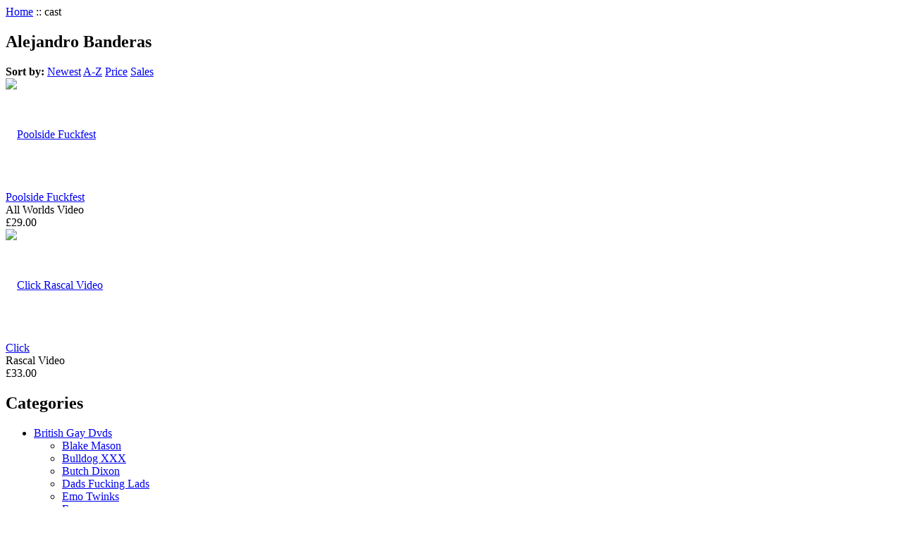

--- FILE ---
content_type: text/html; charset=UTF-8
request_url: https://www.simply-adult.com/cast-Alejandro-Banderas.html?partner=51
body_size: 9966
content:
<?xml version="1.0" encoding="UTF-8"?>
<!DOCTYPE html PUBLIC "-//W3C//DTD XHTML 1.0 Transitional//EN" "http://www.w3.org/TR/xhtml1/DTD/xhtml1-transitional.dtd">

<html xmlns="http://www.w3.org/1999/xhtml">
<head>
    <title>XXX DVD Cast - Alejandro Banderas - Page 1</title>

  <meta http-equiv="Content-Type" content="text/html; charset=UTF-8" />
  <meta http-equiv="X-UA-Compatible" content="IE=Edge" />
  <meta http-equiv="Content-Script-Type" content="text/javascript" />
  <meta http-equiv="Content-Style-Type" content="text/css" />
  <meta http-equiv="Content-Language" content="en" />
  <meta name="description" content="The Simply Adult dvd porno shop sells porn dvds, gay porn dvds, and sex toys. 40,000 adult dvds in stock! Best porno dvd source! Dvd porno from £5! Free XXX dvd offer!" />
  <meta name="keywords" content="Simply Adult store, xxx dvds, adult porn dvds, porn dvds, porn films, porn videos, porn movies, adult movies, gay sex dvds, gay porn dvds, xxx gay movies, sex toys, erotic toys, adult sex toys, erotic sex aids, sex toys for men, male sex toys, sexy gifts, sexy lingerie, discount condoms" />
  <meta name="viewport" content="width=device-width, initial-scale=1" />



  






  



  

                               









                       
             


      <!-- Google Analytics -->
<script type="text/javascript">
//<![CDATA[

(function(i,s,o,g,r,a,m){i['GoogleAnalyticsObject']=r;i[r]=i[r]||function(){
(i[r].q=i[r].q||[]).push(arguments)},i[r].l=1*new Date();a=s.createElement(o),
m=s.getElementsByTagName(o)[0];a.async=1;a.src=g;m.parentNode.insertBefore(a,m)
})(window,document,'script','//www.google-analytics.com/analytics.js','ga');

ga('create', 'UA-167444736-1', 'auto');
ga('send', 'pageview');


/*Send search phrase*/

//]]>
</script>
<!-- End Google Analytics -->
  
  







                        <style type="text/css"> <!--   --> </style>                                               <style type="text/css"> <!--   --> </style>         
<link rel="shortcut icon" type="image/png" href="https://www.simply-adult.com/favicon.ico" />

  <link rel="canonical" href="https://www.simply-adult.com/" />
  <base href="https://www.simply-adult.com/" />






  <script type="text/javascript" src='https://www.google.com/recaptcha/api.js'></script>
<script type="text/javascript">
//<![CDATA[
grc_public_key = '6Lf-D98iAAAAAJwYTnrHT9SBJst5-3_79B2tsYLn';
//]]>
</script>


<link rel="stylesheet" type="text/css" href="https://www.simply-adult.com/var/cache/css_dir/1.6660b61d5fe0c3376d9b42c9e41295a4_sync.css" />
<script type="text/javascript" src="https://www.simply-adult.com/var/cache/js_dir/1.284ee5e63679e55af207311ba48e30d4async.js" async="async" id="load-defer-code_js_async1"></script>
<script type="text/javascript" src="https://www.simply-adult.com/var/cache/js_dir/2.99edf0d1559c08037a6d61bb9c8267f2_sync.js" id="load-defer-code_js_sync2"></script>

<script type="text/javascript"> //<![CDATA[ 
var tlJsHost = ((window.location.protocol == "https:") ? "https://secure.comodo.com/" : "http://www.trustlogo.com/");
document.write(unescape("%3Cscript src='" + tlJsHost + "trustlogo/javascript/trustlogo.js' type='text/javascript'%3E%3C/script%3E"));
//]]>

/*
* Orlando Grimany
* Contact - orlando@grimanymarketing.com
* Reveals coupon code entry box on checkout page
*/
$(document).ready(function() {
   $('#show_coupon_code').trigger('click');
});

</script>
</head>
<body>
<div id="page-container">
  <div id="page-container2">
    <div id="content-container">
      <div id="content-container2" >

        
        <div id="center">
	
  <div id="center-main">

    <!-- central space -->

    
              <table width="100%" cellpadding="0" cellspacing="0">
<tr>
  <td valign="top" align="left">  <div id="location" >
                                                        <a href="home.php" class="bread-crumb">Home</a>
                          <span>::</span>
                                <span class="bread-crumb last-bread-crumb">cast</span>
                        </div>
  </td>
  <td class="printable-link-row">
    </td>
</tr>
</table>
      
                            
      
      
      
      
      
      <div class="dialog list-dialog">
      <div class="title">
      <h2>Alejandro Banderas</h2>
              <div class="sort-box">
                      
  
      
        
  <div class="search-sort-bar no-print">
  
    <strong class="search-sort-title">Sort by:</strong>

    


      <span class="search-sort-cell">
                              <a href="product_list.php?series=&amp;cast=Alejandro Banderas&amp;director=&amp;studio=&amp;sort=add_date&amp;sort_direction=0&amp;sort=add_date&amp;sort_direction=1" title="Sort by: Newest" class="search-sort-link up-direction">Newest</a>
                      </span>

    


      <span class="search-sort-cell">
                              <a href="product_list.php?series=&amp;cast=Alejandro Banderas&amp;director=&amp;studio=&amp;sort=add_date&amp;sort_direction=0&amp;sort=title&amp;sort_direction=0" title="Sort by: A-Z" class="search-sort-link">A-Z</a>
                      </span>

    


      <span class="search-sort-cell">
                              <a href="product_list.php?series=&amp;cast=Alejandro Banderas&amp;director=&amp;studio=&amp;sort=add_date&amp;sort_direction=0&amp;sort=price&amp;sort_direction=0" title="Sort by: Price" class="search-sort-link">Price</a>
                      </span>

    


      <span class="search-sort-cell">
                              <a href="product_list.php?series=&amp;cast=Alejandro Banderas&amp;director=&amp;studio=&amp;sort=add_date&amp;sort_direction=0&amp;sort=sales_stats&amp;sort_direction=1" title="Sort by: Sales" class="search-sort-link">Sales</a>
                      </span>

    
  
  </div>

                  </div>
      	  <div class="t-l"></div><div class="t-r"></div>
	  <div class="b-l"></div><div class="b-r"></div>
    </div>
    <div class="content">	
		


<div class="products products-list products-div l3">
    
    
                                                                            
    <div class="first last item l2-first l3-first l4-first">
      <div class="item-box">

<script type="text/javascript">
//<![CDATA[
products_data[49361] = {};
//]]>
</script>

                        
      <div class="image">
        <div class="image-wrapper" style="height: 160px;line-height: 160px;">
        			<a href="https://www.simply-adult.com/Gay-Porn-Dvd-Poolside-Fuckfest-All-Worlds-Video.html" style="height: 160px;"><img src="https://www.simply-adult.com/images/93258a.jpg" width="111" height="160" alt="Poolside Fuckfest" title="Poolside Fuckfest" />
</a>
        
        		</div>

        	      </div>
      <div class="details">

        <a href="https://www.simply-adult.com/Gay-Porn-Dvd-Poolside-Fuckfest-All-Worlds-Video.html" class="product-title">Poolside Fuckfest</a>
        
                                  <div class="manufacturer">All Worlds Video</div>
                        
        
        		<div class="price-cell">
          
            
              <div class="price-row">
                <span class="price-value"><span class="currency">&pound;29.00</span></span>
                <span class="market-price"></span>
                
                              </div>

              
              
              
            
            
          		  
		  </div>
		  <div class="buttons-cell">
          		  </div>
          <div class="clearing"></div>
		 
        
      </div>
      </div>

      <div class="clearing"></div>
	      </div>
    
    
    
                                  
    <div class="first last item">
      <div class="item-box">

<script type="text/javascript">
//<![CDATA[
products_data[27885] = {};
//]]>
</script>

                        
      <div class="image">
        <div class="image-wrapper" style="height: 160px;line-height: 160px;">
        			<a href="https://www.simply-adult.com/Gay-Dvd-Click-Rascal-Video.html" style="height: 160px;"><img src="https://www.simply-adult.com/images/T/t_27885.jpg" width="115" height="156" alt="Click Rascal Video" title="Click Rascal Video" />
</a>
        
        		</div>

        	      </div>
      <div class="details">

        <a href="https://www.simply-adult.com/Gay-Dvd-Click-Rascal-Video.html" class="product-title">Click</a>
        
                                  <div class="manufacturer">Rascal Video</div>
                        
        
        		<div class="price-cell">
          
            
              <div class="price-row">
                <span class="price-value"><span class="currency">&pound;33.00</span></span>
                <span class="market-price"></span>
                
                              </div>

              
              
              
            
            
          		  
		  </div>
		  <div class="buttons-cell">
          		  </div>
          <div class="clearing"></div>
		 
        
      </div>
      </div>

      <div class="clearing"></div>
	      </div>
    
  
</div>
<div class="clearing"></div>
	</div>
</div>


      
    
<!-- /central space -->

  </div><!-- /center -->
</div><!-- /center-main -->

<div id="left-bar">
  

          
<div class="menu-dialog">
  <div class="title-bar ">
    <h2>Categories</h2>  </div>
  <div class="content">
    
      <ul class="subcategories">
		                          <li class="first">
            <a href="https://www.simply-adult.com/British-Gay-Porn-Dvds.html">British Gay Dvds</a>
                        
                        <ul class="subsubcategories">
            	            	                                	               	               	                                	               	               	                	          <li>
            	<a href="https://www.simply-adult.com/Blake-Mason-British-Gay-Porn-Dvds.html">Blake Mason</a>
            	               </li>
               	               	                                	               	               	                	          <li>
            	<a href="https://www.simply-adult.com/Bulldog-XXX-British-Gay-Porn-Dvds.html">Bulldog XXX</a>
            	               </li>
               	               	                	          <li>
            	<a href="https://www.simply-adult.com/Butch-Dixon-British-Gay-Porn-Dvds.html">Butch Dixon</a>
            	               </li>
               	               	                                	               	               	                	          <li>
            	<a href="https://www.simply-adult.com/Dads-Fucking-Lads-British-Gay-Porn-Dvds.html">Dads Fucking Lads</a>
            	               </li>
               	               	                                	               	               	                	          <li>
            	<a href="https://www.simply-adult.com/Emo-Twinks-British-Gay-Porn-Dvds.html">Emo Twinks</a>
            	               </li>
               	               	                                	               	               	                	          <li>
            	<a href="https://www.simply-adult.com/Eurocreme-British-Gay-Porn-Dvds.html">Eurocreme</a>
            	               </li>
               	               	                                	               	               	                	          <li>
            	<a href="https://www.simply-adult.com/FreshSX-British-Gay-Porn-Dvds.html">FreshSX</a>
            	               </li>
               	               	                                	               	               	                                	               	               	                                	               	               	                                	               	               	                	          <li>
            	<a href="https://www.simply-adult.com/MenAtPlay-British-Gay-Porn-Dvds.html">MenAtPlay</a>
            	               </li>
               	               	                                	               	               	                                	               	               	                                	               	               	                                	               	               	                                	               	               	                                	               	               	                	          <li>
            	<a href="https://www.simply-adult.com/Triga-Films-British-Gay-Porn-Dvds.html">Triga Films</a>
            	               </li>
               	               	                	          <li>
            	<a href="https://www.simply-adult.com/Twisted-Media-British-Gay-Porn-Dvds.html">Twisted Media</a>
            	               </li>
               	               	                	          <li>
            	<a href="https://www.simply-adult.com/UK-Hot-Jocks-British-Gay-Porn-Dvds.html">UK Hot Jocks</a>
            	               </li>
               	               	                	          <li>
            	<a href="https://www.simply-adult.com/UKNakedMen-British-Gay-Porn-Dvds.html">UKNakedMen</a>
            	               </li>
               	               	                                	               	               	                                	               	               	                
                                                <li><a class="morelink" href="https://www.simply-adult.com/British-Gay-Porn-Dvds.html">More...</a></li>
                                
            </ul>
                      </li>
                                    <li class="highlight">
            <a href="https://www.simply-adult.com/European-Gay-Porn-Dvds.html">Euro Gay Dvds</a>
                        
                        <ul class="subsubcategories">
            	            	                                	               	               	                                	               	               	                                	               	               	                                	               	               	                	          <li>
            	<a href="https://www.simply-adult.com/AWT-Video-Gay-Porn-Dvds.html">AWT Video</a>
            	               </li>
               	               	                	          <li>
            	<a href="https://www.simply-adult.com/AYOR-Gay-Porn-Dvds.html">AYOR</a>
            	               </li>
               	               	                                	               	               	                                	               	               	                                	               	               	                                	               	               	                                	               	               	                                	               	               	                                	               	               	                                	               	               	                                	               	               	                                	               	               	                	          <li>
            	<a href="https://www.simply-adult.com/Berlin-Star-Gay-Porn-Dvds.html">Berlin Star</a>
            	               </li>
               	               	                                	               	               	                                	               	               	                                	               	               	                                	               	               	                                	               	               	                                	               	               	                                	               	               	                                	               	               	                                	               	               	                                	               	               	                                	               	               	                	          <li>
            	<a href="https://www.simply-adult.com/Cadinot-Gay-Porn-Dvds.html">Cadinot</a>
            	               </li>
               	               	                                	               	               	                	          <li>
            	<a href="https://www.simply-adult.com/Cazzo-Film-Gay-Porn-Dvds.html">Cazzo Film</a>
            	               </li>
               	               	                                	               	               	                	          <li>
            	<a href="https://www.simply-adult.com/Citebeur-Gay-Porn-Dvds.html">Citebeur</a>
            	               </li>
               	               	                	          <li>
            	<a href="https://www.simply-adult.com/Clair-Production.html">Clair Production</a>
            	               </li>
               	               	                                	               	               	                                	               	               	                                	               	               	                                	               	               	                                	               	               	                                	               	               	                	          <li>
            	<a href="https://www.simply-adult.com/Czech-Hunter-Amateur-Euro-Gay-Porn-Dvds.html">Czech Hunter</a>
            	               </li>
               	               	                                	               	               	                                	               	               	                                	               	               	                                	               	               	                                	               	               	                                	               	               	                                	               	               	                                	               	               	                                	               	               	                                	               	               	                                	               	               	                                	               	               	                                	               	               	                                	               	               	                                	               	               	                                	               	               	                                	               	               	                                	               	               	                                	               	               	                                	               	               	                                	               	               	                                	               	               	                                	               	               	                                	               	               	                                	               	               	                                	               	               	                                	               	               	                                	               	               	                                	               	               	                                	               	               	                                	               	               	                                	               	               	                                	               	               	                                	               	               	                                	               	               	                                	               	               	                                	               	               	                                	               	               	                                	               	               	                                	               	               	                	          <li>
            	<a href="https://www.simply-adult.com/Lucky-Youngsters-Gay-Porn-Dvds.html">Lucky Youngsters</a>
            	               </li>
               	               	                                	               	               	                                	               	               	                                	               	               	                                	               	               	                                	               	               	                                	               	               	                                	               	               	                                	               	               	                                	               	               	                                	               	               	                                	               	               	                                	               	               	                                	               	               	                                	               	               	                	          <li>
            	<a href="https://www.simply-adult.com/Naked-Beauty-Euro-Gay-Porn-Dvds.html">Naked Beauty</a>
            	               </li>
               	               	                                	               	               	                                	               	               	                                	               	               	                                	               	               	                                	               	               	                                	               	               	                                	               	               	                                	               	               	                                	               	               	                	          <li>
            	<a href="https://www.simply-adult.com/Raw-Gay-Porn-Dvds.html">Raw</a>
            	               </li>
               	               	                                	               	               	                                	               	               	                                	               	               	                                	               	               	                                	               	               	                                	               	               	                	          <li>
            	<a href="https://www.simply-adult.com/SauVage-Gay-Porn-Dvds.html">SauVage</a>
            	               </li>
               	               	                                	               	               	                                	               	               	                                	               	               	                                	               	               	                                	               	               	                                	               	               	                                	               	               	                                	               	               	                                	               	               	                	          <li>
            	<a href="https://www.simply-adult.com/Staxus-Gay-Porn-Dvds.html">Staxus</a>
            	               </li>
               	               	                                	               	               	                                	               	               	                                	               	               	                                	               	               	                                	               	               	                                	               	               	                                	               	               	                                	               	               	                                	               	               	                                	               	               	                                	               	               	                                	               	               	                                	               	               	                                	               	               	                                	               	               	                                	               	               	                                	               	               	                                	               	               	                                	               	               	                                	               	               	                                	               	               	                                	               	               	                                	               	               	                                	               	               	                                	               	               	                                	               	               	                
                                                <li><a class="morelink" href="https://www.simply-adult.com/European-Gay-Porn-Dvds.html">More...</a></li>
                                
            </ul>
                      </li>
                                    <li>
            <a href="https://www.simply-adult.com/US-Gay-Porn-Dvds.html">US Gay Dvds</a>
                        
                        <ul class="subsubcategories">
            	            	                                	               	               	                                	               	               	                                	               	               	                                	               	               	                                	               	               	                                	               	               	                                	               	               	                	          <li>
            	<a href="https://www.simply-adult.com/All-Worlds-Video-Gay-Porn-Dvds.html">All Worlds Video</a>
            	               </li>
               	               	                                	               	               	                                	               	               	                                	               	               	                                	               	               	                                	               	               	                                	               	               	                                	               	               	                                	               	               	                	          <li>
            	<a href="https://www.simply-adult.com/Bareback-Network-Gay-Porn-Dvds.html">Bareback Network</a>
            	               </li>
               	               	                                	               	               	                                	               	               	                	          <li>
            	<a href="https://www.simply-adult.com/Bel-Ami-Gay-Porn-Dvds.html">Bel Ami</a>
            	               </li>
               	               	                                	               	               	                                	               	               	                                	               	               	                	          <li>
            	<a href="https://www.simply-adult.com/Bijou-Video-Classic-Gay-Porn-Dvds.html">Bijou Classics</a>
            	               </li>
               	               	                                	               	               	                                	               	               	                                	               	               	                                	               	               	                	          <li>
            	<a href="https://www.simply-adult.com/Boy-Crush-Gay-Porn-Dvds.html">Boy Crush</a>
            	               </li>
               	               	                	          <li>
            	<a href="https://www.simply-adult.com/Boy-For-Sale-Porn-Dvds.html">Boy For Sale</a>
            	               </li>
               	               	                                	               	               	                	          <li>
            	<a href="https://www.simply-adult.com/Boys-Halfway-House-Gay-Porn-Dvds.html">Boys Halfway House</a>
            	               </li>
               	               	                                	               	               	                	          <li>
            	<a href="https://www.simply-adult.com/Bring-Me-A-Boy-Gay-Porn-Dvds.html">Bring Me A Boy</a>
            	               </li>
               	               	                	          <li>
            	<a href="https://www.simply-adult.com/Bromo-Gay-Porn-Dvds.html">Bromo</a>
            	               </li>
               	               	                                	               	               	                	          <li>
            	<a href="https://www.simply-adult.com/Carnal-Network-Gay-Porn-Dvds.html">Carnal Network</a>
            	               </li>
               	               	                                	               	               	                                	               	               	                                	               	               	                	          <li>
            	<a href="https://www.simply-adult.com/ChaosMen-Gay-Porn-Dvds.html">ChaosMen</a>
            	               </li>
               	               	                                	               	               	                                	               	               	                                	               	               	                                	               	               	                                	               	               	                                	               	               	                	          <li>
            	<a href="https://www.simply-adult.com/Cocky-Boys-Gay-Porn-Dvds.html">Cocky Boys</a>
            	               </li>
               	               	                	          <li>
            	<a href="https://www.simply-adult.com/Colt-Studio-Gay-Porn-Dvds.html">Colt Studio</a>
            	               </li>
               	               	                                	               	               	                                	               	               	                                	               	               	                	          <li>
            	<a href="https://www.simply-adult.com/Dark-Alley-Gay-Porn-Dvds.html">Dark Alley</a>
            	               </li>
               	               	                	          <li>
            	<a href="https://www.simply-adult.com/Dick-Wadd-Media-Gay-Porn-Dvds.html">Dick Wadd Media</a>
            	               </li>
               	               	                                	               	               	                                	               	               	                                	               	               	                                	               	               	                	          <li>
            	<a href="https://www.simply-adult.com/Dog-Fart-Gay-Porn-Dvds.html">Dog Fart</a>
            	               </li>
               	               	                                	               	               	                	          <li>
            	<a href="https://www.simply-adult.com/Dragon-Films-Gay-Porn-Dvds.html">Dragon Media</a>
            	               </li>
               	               	                                	               	               	                                	               	               	                                	               	               	                                	               	               	                                	               	               	                                	               	               	                                	               	               	                                	               	               	                                	               	               	                                	               	               	                                	               	               	                                	               	               	                                	               	               	                                	               	               	                	          <li>
            	<a href="https://www.simply-adult.com/Falcon-Studio-Gay-Porn-Dvds.html">Falcon Studio</a>
            	               </li>
               	               	                	          <li>
            	<a href="https://www.simply-adult.com/Femboyish-Gay-Porn-Dvds.html">Femboyish</a>
            	               </li>
               	               	                                	               	               	                                	               	               	                                	               	               	                                	               	               	                                	               	               	                                	               	               	                                	               	               	                                	               	               	                                	               	               	                	          <li>
            	<a href="https://www.simply-adult.com/Gaycest-Gay-Porn-Dvds.html">Gaycest</a>
            	               </li>
               	               	                	          <li>
            	<a href="https://www.simply-adult.com/Helix-Studios-Gay-Porn-Dvds.html">Helix Studios</a>
            	               </li>
               	               	                                	               	               	                                	               	               	                                	               	               	                                	               	               	                                	               	               	                	          <li>
            	<a href="https://www.simply-adult.com/Hot-House-Video-Gay-Porn-Dvds.html">Hot House Video</a>
            	               </li>
               	               	                                	               	               	                                	               	               	                                	               	               	                                	               	               	                                	               	               	                	          <li>
            	<a href="https://www.simply-adult.com/Joe-Gage-Films-Gay-Porn-Dvds.html">Joe Gage Films</a>
            	               </li>
               	               	                                	               	               	                	          <li>
            	<a href="https://www.simply-adult.com/Johnny-Rapid-Gay-Porn-Dvds.html">Johnny Rapid</a>
            	               </li>
               	               	                	          <li>
            	<a href="https://www.simply-adult.com/Kinky-Angels-Bel-Ami-Gay-Porn-Dvds.html">Kinky Angels</a>
            	               </li>
               	               	                                	               	               	                	          <li>
            	<a href="https://www.simply-adult.com/Kristen-Bjorn-Sarava-Productions-Gay-Porn-Dvds.html">Kristen Bjorn</a>
            	               </li>
               	               	                                	               	               	                	          <li>
            	<a href="https://www.simply-adult.com/Lucas-Entertainment-Gay-Porn-Dvds.html">Lucas Entertainment</a>
            	               </li>
               	               	                	          <li>
            	<a href="https://www.simply-adult.com/Lukas-Ridgeston-Gay-Porn-Dvds.html">Lukas Ridgeston</a>
            	               </li>
               	               	                                	               	               	                                	               	               	                                	               	               	                                	               	               	                                	               	               	                                	               	               	                                	               	               	                                	               	               	                                	               	               	                	          <li>
            	<a href="https://www.simply-adult.com/Men-Com-Gay-Porn-Dvds.html">Men.Com</a>
            	               </li>
               	               	                                	               	               	                                	               	               	                                	               	               	                                	               	               	                	          <li>
            	<a href="https://www.simply-adult.com/Next-Door-Studios-Gay-Porn-Dvds.html">Next Door Studios</a>
            	               </li>
               	               	                                	               	               	                                	               	               	                                	               	               	                                	               	               	                                	               	               	                                	               	               	                                	               	               	                                	               	               	                                	               	               	                	          <li>
            	<a href="https://www.simply-adult.com/Raging-Stallion-Gay-Porn-Dvds.html">Raging Stallion</a>
            	               </li>
               	               	                                	               	               	                                	               	               	                                	               	               	                                	               	               	                                	               	               	                                	               	               	                                	               	               	                                	               	               	                                	               	               	                                	               	               	                                	               	               	                                	               	               	                	          <li>
            	<a href="https://www.simply-adult.com/Rods-Room-Gay-Porn-Dvds.html">Rod&#039;s Room</a>
            	               </li>
               	               	                                	               	               	                                	               	               	                                	               	               	                                	               	               	                                	               	               	                                	               	               	                                	               	               	                                	               	               	                                	               	               	                                	               	               	                                	               	               	                                	               	               	                	          <li>
            	<a href="https://www.simply-adult.com/Titan-Media-Gay-Porn-Dvds.html">Titan Media</a>
            	               </li>
               	               	                                	               	               	                	          <li>
            	<a href="https://www.simply-adult.com/Treasure-Island-Media-Gay-Porn-Dvds.html">Treasure Island</a>
            	               </li>
               	               	                                	               	               	                                	               	               	                                	               	               	                                	               	               	                                	               	               	                                	               	               	                                	               	               	                                	               	               	                                	               	               	                                	               	               	                                	               	               	                                	               	               	                                	               	               	                                	               	               	                
                                                <li><a class="morelink" href="https://www.simply-adult.com/US-Gay-Porn-Dvds.html">More...</a></li>
                                
            </ul>
                      </li>
                                    <li class="highlight">
            <a href="https://www.simply-adult.com/Asian-Latin-Japanese-Gay-Porn-Dvds.html">Asian &amp; Latin Dvds</a>
                        
                        <ul class="subsubcategories">
            	            	                	          <li>
            	<a href="https://www.simply-adult.com/Asian-Twink-Network-Gay-Porn-Dvds.html">Asian Twink Network</a>
            	               </li>
               	               	                	          <li>
            	<a href="https://www.simply-adult.com/Bareback-Latinoz-Gay-Porn-Dvds.html">Bareback Latinoz</a>
            	               </li>
               	               	                	          <li>
            	<a href="https://www.simply-adult.com/Bareback-Me-Daddy-Gay-Porn-Dvds.html">Bareback Me Daddy</a>
            	               </li>
               	               	                                	               	               	                	          <li>
            	<a href="https://www.simply-adult.com/Daddys-Asians-Gay-Porn-Dvds.html">Daddy&#039;s Asians</a>
            	               </li>
               	               	                                	               	               	                                	               	               	                	          <li>
            	<a href="https://www.simply-adult.com/Gay-Asian-Twinkz-Porn-Dvds.html">Gay Asian Twinkz</a>
            	               </li>
               	               	                                	               	               	                                	               	               	                                	               	               	                                	               	               	                	          <li>
            	<a href="https://www.simply-adult.com/Nawty-Batty-Boys-Latin-Gay-Porn-Dvds.html">Nawty Batty Boys</a>
            	               </li>
               	               	                	          <li>
            	<a href="https://www.simply-adult.com/Original-Teen-Boys-Gay-Porn-Dvds.html">Original Teen Boys</a>
            	               </li>
               	               	                                	               	               	                	          <li>
            	<a href="https://www.simply-adult.com/Rentboy-Lateeno-Gay-Porn-Dvds.html">Rentboy Lateeno</a>
            	               </li>
               	               	                                	               	               	                                	               	               	                
                                                <li><a class="morelink" href="https://www.simply-adult.com/Asian-Latin-Japanese-Gay-Porn-Dvds.html">More...</a></li>
                                
            </ul>
                      </li>
                                    <li>
            <a href="https://www.simply-adult.com/Fetish-Gay-Porn-Dvds.html">Fetish Gay Dvds</a>
                        
                        <ul class="subsubcategories">
            	            	                                	               	               	                	          <li>
            	<a href="https://www.simply-adult.com/Boynapped-Gay-Fetish-Porn-Dvds.html">Boynapped</a>
            	               </li>
               	               	                                	               	               	                	          <li>
            	<a href="https://www.simply-adult.com/Domi-Addict-Gay-Fetish-Porn-Dvds.html">Domi Addict</a>
            	               </li>
               	               	                                	               	               	                                	               	               	                                	               	               	                	          <li>
            	<a href="https://www.simply-adult.com/Gentlemens-Closet-Fetish-Gay-Porn-Dvds.html">Gentlemen&#039;s Closet</a>
            	               </li>
               	               	                                	               	               	                                	               	               	                                	               	               	                                	               	               	                	          <li>
            	<a href="https://www.simply-adult.com/KinkMen-Gay-Fetish-Porn-Dvds.html">Kink.Com - KinkMen</a>
            	               </li>
               	               	                                	               	               	                                	               	               	                                	               	               	                                	               	               	                                	               	               	                                	               	               	                	          <li>
            	<a href="https://www.simply-adult.com/My-Dirtiest-Fantasy-Fetish-Gay-Porn-Dvds.html">My Dirtiest Fantasy</a>
            	               </li>
               	               	                                	               	               	                                	               	               	                                	               	               	                                	               	               	                                	               	               	                                	               	               	                                	               	               	                                	               	               	                                	               	               	                                	               	               	                                	               	               	                                	               	               	                                	               	               	                
                                                <li><a class="morelink" href="https://www.simply-adult.com/Fetish-Gay-Porn-Dvds.html">More...</a></li>
                                
            </ul>
                      </li>
                                    <li class="highlight">
            <a href="https://www.simply-adult.com/Gay-Porn-Dvd-Themes.html">Gay Themes</a>
                        
                        <ul class="subsubcategories">
            	            	                                	               	               	                                	               	               	                	          <li>
            	<a href="https://www.simply-adult.com/Adult-Bareback-Gay-Porn-Dvds.html">Bareback - Adult</a>
            	               </li>
               	               	                                	               	               	                                	               	               	                                	               	               	                                	               	               	                                	               	               	                                	               	               	                                	               	               	                                	               	               	                                	               	               	                                	               	               	                                	               	               	                                	               	               	                                	               	               	                	          <li>
            	<a href="https://www.simply-adult.com/Classic-Gay-Porn-Dvds.html">Classic Gay Porn</a>
            	               </li>
               	               	                                	               	               	                                	               	               	                                	               	               	                                	               	               	                                	               	               	                                	               	               	                	          <li>
            	<a href="https://www.simply-adult.com/BDSM-Gay-Fetish-Porn-Dvds.html">Fetish - BDSM</a>
            	               </li>
               	               	                                	               	               	                                	               	               	                                	               	               	                                	               	               	                                	               	               	                                	               	               	                                	               	               	                                	               	               	                                	               	               	                                	               	               	                                	               	               	                                	               	               	                	          <li>
            	<a href="https://www.simply-adult.com/Gay-Parody-Porn-Dvds.html">Gay Parodies</a>
            	               </li>
               	               	                                	               	               	                                	               	               	                                	               	               	                                	               	               	                                	               	               	                                	               	               	                                	               	               	                                	               	               	                                	               	               	                                	               	               	                                	               	               	                                	               	               	                                	               	               	                                	               	               	                                	               	               	                                	               	               	                                	               	               	                                	               	               	                                	               	               	                                	               	               	                                	               	               	                                	               	               	                                	               	               	                                	               	               	                                	               	               	                                	               	               	                                	               	               	                                	               	               	                                	               	               	                                	               	               	                                	               	               	                                	               	               	                                	               	               	                                	               	               	                                	               	               	                                	               	               	                                	               	               	                                	               	               	                                	               	               	                                	               	               	                                	               	               	                                	               	               	                	          <li>
            	<a href="https://www.simply-adult.com/Straight-Guys-Gay-Porn-Dvds.html">Straight Guys</a>
            	               </li>
               	               	                                	               	               	                                	               	               	                                	               	               	                                	               	               	                                	               	               	                                	               	               	                                	               	               	                                	               	               	                                	               	               	                                	               	               	                                	               	               	                                	               	               	                                	               	               	                                	               	               	                                	               	               	                                	               	               	                                	               	               	                                	               	               	                                	               	               	                                	               	               	                
                                                <li><a class="morelink" href="https://www.simply-adult.com/Gay-Porn-Dvd-Themes.html">More...</a></li>
                                
            </ul>
                      </li>
                                    <li>
            <a href="https://www.simply-adult.com/Gay-Porn-Magazines.html">Gay Magazines</a>
                        
                      </li>
                                    <li class="highlight last">
            <a href="https://www.simply-adult.com/Gay-Dvd-Brochures.html">Gay Brochures</a>
                        
                        <ul class="subsubcategories">
            	            	                                	               	               	                                	               	               	                                	               	               	                                	               	               	                                	               	               	                                	               	               	                                	               	               	                                	               	               	                                	               	               	                                	               	               	                                	               	               	                
                                                <li><a class="morelink" href="https://www.simply-adult.com/Gay-Dvd-Brochures.html">More...</a></li>
                                
            </ul>
                      </li>
                  		      </ul>
      

  </div>
  </div>




    



  
	<div class="menu-dialog">
  <div class="title-bar ">
    <h2>Gay Sale Dvds</h2>  </div>
  <div class="content">
    <ul class="subcategories">
	<li><a href="sales-Gay-Dvd-price-5.html">&pound;5 Dvds</a></li>
    <li><a href="sales-Gay-Dvd-price-10.html">&pound;10 Dvds</a></li>
    <li><a href="sales-Gay-Dvd-price-15.html">&pound;15 Dvds</a></li>
    <li><a href="sales-Gay-Dvd-price-20.html">&pound;20 Dvds</a></li>
    <li><a href="sales-Gay-Dvd-price-999.html">Other Sale Dvds</a></li>
</ul>

      

  </div>
  </div>

  
  <div class="menu-dialog menu-special">
  <div class="title-bar ">
    <h2>Browse By</h2>  </div>
  <div class="content">
    <ul>
<li><a href="viewstudios.php?cat=2">Studios</a></li>
<li><a href="viewdirectors.php?cat=2">Directors</a></li>
<li><a href="viewperformers.php?cat=2">Performers</a></li>

</ul>

  </div>
  </div>


    

  






   

<div id="banner-system-L">

  
    
      <div class="banner-wrapper">

                
          
  
                
        <div id="slideshow23" class="banner-system cycle-slideshow"   data-cycle-timeout="4000"
  data-cycle-slides="> div"
  data-cycle-fx="none"
  data-cycle-center-horz="true"
  data-cycle-center-vert="true"
  data-cycle-auto-height="125:180"
>
                      <div class="slideshow_content_I_25">
                              <a href="https://www.simply-adult.com/Shipping-Delivery-Information.html"><img src="https://www.simply-adult.com/images/A/Discreet%20Shipping.jpg" alt="Discreet Shipping Of All XXX Dvds &amp; Sex Toys" /></a>                            </div>
                  </div>

              </div>

    
  
    
  
</div>

</div>

  
<script language="javascript">

function expand_manuf(mid) {
	var div_more = "manuf"+mid+"more";
	var div_expand = "manuf"+mid;
	
	document.getElementById(div_more).style.display="none";
	document.getElementById(div_expand).style.display="block";
}

</script>

<div class="rightbar">
  
  	<div class="menu-dialog">

				
		<div class="title-bar">            
			<h2>Studios</h2><br />
		</div>

		<div class="content">
			<ul>
		
																																	<li><a href="https://www.simply-adult.com/80Gays-Gay-Porn-Dvd-Studio.html?cat=2">80Gays</a></li>
																																								<li><a href="https://www.simply-adult.com/8Teenboy-Gay-Porn-Dvd-Studio.html?cat=2">8Teenboy</a></li>
																																																													<li><a href="https://www.simply-adult.com/Active-Duty-Gay-Porn-Dvd-Studio.html?cat=2">Active Duty</a></li>
																																																																																																																												<li><a href="https://www.simply-adult.com/All-Worlds-Video-Gay-Porn-Dvd-Studio.html?cat=2">All Worlds Video</a></li>
																																																																																																																																																																																																																<li><a href="https://www.simply-adult.com/ASG-Max-Gay-Porn-Dvd-Studio.html?cat=2">ASG Max</a></li>
																																																													<li><a href="https://www.simply-adult.com/Asian-Twink-Network-Gay-Porn-Dvd-Studio.html?cat=2">Asian Twink Network</a></li>
																																																																																																																																																																																																																																																																																																																																																																																																																																		<li><a href="https://www.simply-adult.com/Bareback-EU-Gay-Porn-Dvd-Studio.html?cat=2">Bareback EU</a></li>
																																								<li><a href="https://www.simply-adult.com/Bareback-Me-Daddy-Gay-Porn-Dvd-Studio.html?cat=2">Bareback Me Daddy</a></li>
																																								<li><a href="https://www.simply-adult.com/Bareback-Network-Gay-Porn-Dvd-Studio.html?cat=2">Bareback Network</a></li>
																																																																																																																																																	<li><a href="https://www.simply-adult.com/BelAmi-Gay-Porn-Dvd-Studio.html?cat=2">Bel Ami</a></li>
																																								<li><a href="https://www.simply-adult.com/Berlin-Star-Film-Gay-Porn-Dvd-Studio.html?cat=2">Berlin Star</a></li>
																																																																																																																																																																																																																<li><a href="https://www.simply-adult.com/Bijou-Video-Gay-Porn-Dvd-Studio.html?cat=2">Bijou Classics</a></li>
																																								<li><a href="https://www.simply-adult.com/Black-Breeders-Gay-Porn-Dvd-Studio.html?cat=2">Black Breeders</a></li>
																																								<li><a href="https://www.simply-adult.com/Blake-Mason-Gay-Porn-Dvd-Studio.html?cat=2">Blake Mason</a></li>
																																																																																																																																																																																																																																																																																																																																																																																																																																																							<li><a href="https://www.simply-adult.com/Boy-Crush-Gay-Porn-Dvd-Studio.html?cat=2">Boy Crush</a></li>
																																								<li><a href="https://www.simply-adult.com/Boy-Fun-Gay-Porn-Dvd-Studio.html?cat=2">Boy Fun</a></li>
																																																																																																																												<li><a href="https://www.simply-adult.com/Boynapped-Gay-Fetish-Porn-Dvd-Studio.html?cat=2">Boynapped</a></li>
																																								<li><a href="https://www.simply-adult.com/Boys-Halfway-House-Gay-Porn-Dvd-Studio.html?cat=2">Boys Halfway House</a></li>
																																																																																																																																																																						<li><a href="https://www.simply-adult.com/Bring-Me-A-Boy-Gay-Porn-Dvd-Studio.html?cat=2">Bring Me A Boy</a></li>
																			<li><a href="https://www.simply-adult.com/Brit-Ladz-Gay-Porn-Dvd-Studio.html?cat=2">Brit Ladz</a></li>
																			<li><a href="https://www.simply-adult.com/Bromo-Gay-Porn-Dvd-Studio.html?cat=2">Bromo</a></li>
																																																													<li><a href="https://www.simply-adult.com/Bulldog-XXX-Gay-Porn-Dvd-Studio.html?cat=2">Bulldog XXX</a></li>
																																																													<li><a href="https://www.simply-adult.com/Butch-Dixon-Gay-Porn-Dvd-Studio.html?cat=2">Butch Dixon</a></li>
																			<li><a href="https://www.simply-adult.com/Cadinot-Gay-Porn-Dvd-Studio.html?cat=2">Cadinot</a></li>
																																																																																		<li><a href="https://www.simply-adult.com/Carnal-Network-Gay-Porn-Dvd-Studio.html?cat=2">Carnal Network</a></li>
																																								<li><a href="https://www.simply-adult.com/Catalina-Video-Gay-Porn-Dvd-Studio.html?cat=2">Catalina Video</a></li>
																			<li><a href="https://www.simply-adult.com/Cazzo-Film-Gay-Porn-Dvd-Studio.html?cat=2">Cazzo Film</a></li>
																			<li><a href="https://www.simply-adult.com/Centaur-Films-Gay-Porn-Dvd-Studio.html?cat=2">Centaur Films</a></li>
																																								<li><a href="https://www.simply-adult.com/ChaosMen-Gay-Porn-Dvd-Studio.html?cat=2">ChaosMen</a></li>
																																																																																																																																																																																																																<li><a href="https://www.simply-adult.com/Club-Inferno-Gay-Porn-Dvd-Studio.html?cat=2">Club Inferno</a></li>
																			<li><a href="https://www.simply-adult.com/Cobra-Video-Gay-Porn-Dvd-Studio.html?cat=2">Cobra Video</a></li>
																																								<li><a href="https://www.simply-adult.com/CockyBoys-Gay-Porn-Dvd-Studio.html?cat=2">CockyBoys</a></li>
																			<li><a href="https://www.simply-adult.com/Colt-Studio-Gay-Porn-Dvd-Studio.html?cat=2">Colt Studio</a></li>
																																								<li><a href="https://www.simply-adult.com/Corbin-Fisher-Gay-Porn-Dvd-Studio.html?cat=2">Corbin Fisher</a></li>
																																																																																																																																																																																																																																					<li><a href="https://www.simply-adult.com/Czech-Hunter-Amateur-Gay-Porn-Dvd-Studio.html?cat=2">Czech Hunter</a></li>
																																																																																		<li><a href="https://www.simply-adult.com/Daddy-s-Asians-Gay-Porn-Dvd-Studio.html?cat=2">Daddy's Asians</a></li>
																																								<li><a href="https://www.simply-adult.com/Dads-Fucking-Lads-Gay-Porn-Dvd-Studio.html?cat=2">Dads Fucking Lads</a></li>
																																																													<li><a href="https://www.simply-adult.com/Dark-Alley-Gay-Porn-Dvd-Studio.html?cat=2">Dark Alley</a></li>
																																																																																																																																																	<li><a href="https://www.simply-adult.com/Dick-Wadd-Media-Gay-Porn-Dvd-Studio.html?cat=2">Dick Wadd Media</a></li>
																			<li><a href="https://www.simply-adult.com/Dirty-Bird-Pictures-Gay-Porn-Dvd-Studio.html?cat=2">Dirty Bird Pictures</a></li>
																																																																																		<li><a href="https://www.simply-adult.com/Dirty-Fuckers-Gay-Porn-Dvd-Studio.html?cat=2">Dirty Fuckers</a></li>
																			<li><a href="https://www.simply-adult.com/Disruptive-Films-Gay-Porn-Dvd-Studio.html?cat=2">Disruptive Films</a></li>
																																								<li><a href="https://www.simply-adult.com/Dog-Fart-Gay-Porn-Dvd-Studio.html?cat=2">Dog Fart Gay</a></li>
																																																																																																																																																																						<li><a href="https://www.simply-adult.com/Dragon-Films-Gay-Porn-Dvd-Studio.html?cat=2">Dragon Media</a></li>
																																								<li><a href="https://www.simply-adult.com/DreamBoy-Gay-Porn-Dvd-Studio.html?cat=2">DreamBoy</a></li>
																																																																																																																																																																						<li><a href="https://www.simply-adult.com/Eboys-Studio-Gay-Porn-Dvd-Studio.html?cat=2">Eboys Studio</a></li>
																																																													<li><a href="https://www.simply-adult.com/Emo-Twinks-Gay-Porn-Dvd-Studio.html?cat=2">Emo Twinks</a></li>
																																																																																																																																																																																																																<li><a href="https://www.simply-adult.com/Eurocreme-Gay-Porn-Dvd-Studio.html?cat=2">Eurocreme</a></li>
																																																																																																																																																																						<li><a href="https://www.simply-adult.com/Falcon-Anthology-Gay-Porn-Dvd-Studio.html?cat=2">Falcon Anthology</a></li>
																																																																																		<li><a href="https://www.simply-adult.com/Falcon-Jocks-Gay-Porn-Dvd-Studio.html?cat=2">Falcon Jocks</a></li>
																			<li><a href="https://www.simply-adult.com/Falcon-Mustang-Gay-Porn-Dvd-Studio.html?cat=2">Falcon Mustang</a></li>
																																								<li><a href="https://www.simply-adult.com/Falcon-Studio-Gay-Porn-Dvd-Studio.html?cat=2">Falcon Studio</a></li>
																																																													<li><a href="https://www.simply-adult.com/Femboyish-Gay-Porn-Dvd-Studio.html?cat=2">Femboyish</a></li>
																																																																																																							<li><a href="https://www.simply-adult.com/Forbidden-Funk-Gay-Porn-Dvd-Studio.html?cat=2">Forbidden Funk</a></li>
																																																																																																																																																	<li><a href="https://www.simply-adult.com/French-Twinks-Gay-Porn-Dvd-Studio.html?cat=2">French Twinks</a></li>
																																																																																																							<li><a href="https://www.simply-adult.com/Fucker-Mate-Gay-Porn-Dvd-Studio.html?cat=2">Fucker Mate</a></li>
																																																																																																																												<li><a href="https://www.simply-adult.com/Gay-Asian-Twinkz-Dvd-Studio.html?cat=2">Gay Asian Twinkz</a></li>
																																																																																																																												<li><a href="https://www.simply-adult.com/Gentlemens-Closet-Fetish-Gay-Porn-Dvd-Studio.html?cat=2">Gentlemen's Closet</a></li>
																																																																																																																																																																																																																																					<li><a href="https://www.simply-adult.com/Helix-Studios-Gay-Porn-Dvd-Studio.html?cat=2">Helix Studios</a></li>
																																																																																																																																																																																																																																					<li><a href="https://www.simply-adult.com/Hot-Desert-Knights-Gay-Porn-Dvd-Studio.html?cat=2">Hot Desert Knights</a></li>
																			<li><a href="https://www.simply-adult.com/Hot-House-Video-Gay-Porn-Dvd-Studio.html?cat=2">Hot House Video</a></li>
																																																																																		<li><a href="https://www.simply-adult.com/Hung-Ladz-Gay-Porn-Dvd-Studio.html?cat=2">Hung Ladz</a></li>
																																																													<li><a href="https://www.simply-adult.com/Icon-Male-Gay-Porn-Dvd-Studio.html?cat=2">Icon Male</a></li>
																																																																																																																																																	<li><a href="https://www.simply-adult.com/Jake-Jaxson-Gay-Porn-Dvd-Studio.html?cat=2">Jake Jaxson</a></li>
																																																																																																																												<li><a href="https://www.simply-adult.com/Joe-Gage-Films-Gay-Porn-Dvd-Studio.html?cat=2">Joe Gage Films</a></li>
																																																																																																																												<li><a href="https://www.simply-adult.com/Kink-Com-Gay-Fetish-Porn-Dvd-Studio.html?cat=2">Kink.Com Gay</a></li>
																			<li><a href="https://www.simply-adult.com/Kinky-Angels-Bel-Ami-Gay-Porn-Dvd-Studio.html?cat=2">Kinky Angels</a></li>
																																																																																																							<li><a href="https://www.simply-adult.com/Kristen-Bjorn-Sarava-Productions-Gay-Porn-Dvd-Studio.html?cat=2">Kristen Bjorn</a></li>
																																																																																																																												<li><a href="https://www.simply-adult.com/Lucas-Entertainment-Gay-Porn-Dvd-Studio.html?cat=2">Lucas Entertainment</a></li>
																																								<li><a href="https://www.simply-adult.com/Lucky-Youngsters-Gay-Porn-Dvd-Studio.html?cat=2">Lucky Youngsters</a></li>
																																								<li><a href="https://www.simply-adult.com/Lukas-Ridgeston-Gay-Porn-Dvd-Studio.html?cat=2">Lukas Ridgeston</a></li>
																																																																																																																																																																																																																																																																																																																																														<li><a href="https://www.simply-adult.com/Maskurbate-Fetish-Gay-Porn-Dvd-Studio.html?cat=2">Maskurbate</a></li>
																			<li><a href="https://www.simply-adult.com/Masqulin-Gay-Porn-Dvd-Studio.html?cat=2">Masqulin</a></li>
																																																																																																																																																																						<li><a href="https://www.simply-adult.com/Men-Com-Gay-Porn-Dvd-Studio.html?cat=2">Men.Com</a></li>
																			<li><a href="https://www.simply-adult.com/MenAtPlay-Gay-Porn-Dvd-Studio.html?cat=2">MenAtPlay</a></li>
																																																																																																																																																																						<li><a href="https://www.simply-adult.com/My-Dirtiest-Fantasy-Fetish-Gay-Porn-Dvd-Studio.html?cat=2">My Dirtiest Fantasy</a></li>
																																								<li><a href="https://www.simply-adult.com/Naked-Beauty-Gay-Porn-Dvd-Studio.html?cat=2">Naked Beauty</a></li>
																																								<li><a href="https://www.simply-adult.com/Naked-Sword-Gay-Porn-Dvd-Studio.html?cat=2">Naked Sword</a></li>
																			<li><a href="https://www.simply-adult.com/Nasty-Daddies-Gay-Porn-Dvd-Studio.html?cat=2">Nasty Daddies</a></li>
																																																																																																							<li><a href="https://www.simply-adult.com/Next-Door-Studios-Gay-Porn-Dvd-Studio.html?cat=2">Next Door Studios</a></li>
																			<li><a href="https://www.simply-adult.com/Noir-Male-Gay-Porn-Dvd-Studio.html?cat=2">Noir Male</a></li>
																																																																																																							<li><a href="https://www.simply-adult.com/Original-Teen-Boys-Gay-Porn-Dvd-Studio.html?cat=2">Original Teen Boys</a></li>
																																								<li><a href="https://www.simply-adult.com/Pantheon-Productions-Gay-Porn-Dvd-Studio.html?cat=2">Pantheon Productions</a></li>
																																																																																		<li><a href="https://www.simply-adult.com/Peter-Fever-Gay-Porn-Dvd-Studio.html?cat=2">Peter Fever</a></li>
																			<li><a href="https://www.simply-adult.com/Phoenixxx-Gay-Porn-Dvd-Studio.html?cat=2">Phoenixxx</a></li>
																																																																																		<li><a href="https://www.simply-adult.com/Plain-Wrapped-Gay-Porn-Dvd-Studio.html?cat=2">Plain Wrapped</a></li>
																																								<li><a href="https://www.simply-adult.com/Prague-Boyz-Gay-Porn-Dvd-Studio.html?cat=2">Prague Boyz</a></li>
																																																																																																																																																																																																																																																										<li><a href="https://www.simply-adult.com/Raging-Stallion-Gay-Porn-Dvd-Studio.html?cat=2">Raging Stallion</a></li>
																																																																																		<li><a href="https://www.simply-adult.com/Rascal-Video-Gay-Porn-Dvd-Studio.html?cat=2">Rascal Video</a></li>
																			<li><a href="https://www.simply-adult.com/Raunchy-Bastards-Gay-Porn-Dvd-Studio.html?cat=2">Raunchy Bastards</a></li>
																			<li><a href="https://www.simply-adult.com/Raw-Gay-Porn-Dvd-Studio.html?cat=2">Raw</a></li>
																																																																																		<li><a href="https://www.simply-adult.com/Raw-Fuck-Club-Gay-Porn-Dvd-Studio.html?cat=2">Raw Fuck Club</a></li>
																																																																																																																																																																																																																																																																																																																																																																																																													<li><a href="https://www.simply-adult.com/Rentboy-UK-Gay-Porn-Dvd-Studio.html?cat=2">Rentboy UK</a></li>
																																																																																																																																																																																																																																					<li><a href="https://www.simply-adult.com/Rudeboiz-Gay-Porn-Dvd-Studio.html?cat=2">Rudeboiz</a></li>
																			<li><a href="https://www.simply-adult.com/Saggerz-Skaterz-Gay-Porn-Dvd-Studio.html?cat=2">Saggerz Skaterz</a></li>
																																																													<li><a href="https://www.simply-adult.com/SauVage-Gay-Porn-Dvd-Studio.html?cat=2">SauVage</a></li>
																																																																																																																																																																																																																																																										<li><a href="https://www.simply-adult.com/Sk8erboy-Gay-Porn-Dvd-Studio.html?cat=2">Sk8erboy</a></li>
																																																																																																																																																																																																																																																																																																				<li><a href="https://www.simply-adult.com/Sport-Ladz-Gay-Porn-Dvd-Studio.html?cat=2">Sport Ladz</a></li>
																			<li><a href="https://www.simply-adult.com/Spritzz-Gay-Porn-Dvd-Studio.html?cat=2">Spritzz</a></li>
																																																																																		<li><a href="https://www.simply-adult.com/Staxus-Gay-Porn-Dvd-Studio.html?cat=2">Staxus</a></li>
																																																																																																																																																																																																																																																																																																																																																																																																													<li><a href="https://www.simply-adult.com/Tainted-Twinx-Gay-Porn-Dvd-Studio.html?cat=2">Tainted Twinx</a></li>
																																																																																																																																																																																																																																					<li><a href="https://www.simply-adult.com/Titan-Media-Gay-Porn-Dvd-Studio.html?cat=2">Titan Media</a></li>
																																																																																																																												<li><a href="https://www.simply-adult.com/Trailer-Trash-Boys-Gay-Porn-Dvd-Studio.html?cat=2">Trailer Trash Boys</a></li>
																			<li><a href="https://www.simply-adult.com/Treasure-Island-Media-Gay-Porn-Dvd-Studio.html?cat=2">Treasure Island Media</a></li>
																																								<li><a href="https://www.simply-adult.com/Triga-Films-Gay-Porn-Dvd-Studio.html?cat=2">Triga Films</a></li>
																																																																																																																																																																																																																																																																																																																																																																																																													<li><a href="https://www.simply-adult.com/UK-Hot-Jocks-Gay-Porn-Dvd-Studio.html?cat=2">UK Hot Jocks</a></li>
																			<li><a href="https://www.simply-adult.com/UKNakedMen-Gay-Porn-Dvd-Studio.html?cat=2">UKNakedMen</a></li>
																																																																																																																												<li><a href="https://www.simply-adult.com/Vimpex-Gay-Porn-Dvd-Studio.html?cat=2">Vimpex</a></li>
																																																																																																																																																																																											<li><a href="https://www.simply-adult.com/Wurstfilm-Gay-Porn-Dvd-Studio.html?cat=2">Wurstfilm</a></li>
																																																																																																																												<li><a href="https://www.simply-adult.com/Young-Bastards-Gay-Porn-Dvd-Studio.html?cat=2">Young Bastards</a></li>
																																																																																																																																																																																																																																																																					
			            
			<li>
																
				</li>
							</li>
		    		 
			</ul>
		</div>
      </div>
      
		 	
      	<div class="menu-dialog">
		<div class="title-bar">            
			<h2>Customer Support</h2><br />
		</div>

		<div class="content">
			<ul>
					<li><a href="https://www.simply-adult.com/Contact-Us-Gay-Dvd.html?cat=763">Contact Us</a></li>
					<li><a href="https://www.simply-adult.com/How-To-Order-Gay-Dvds.html?cat=763">How To Order</a></li>
					<li><a href="https://www.simply-adult.com/How-To-Pay-For-Gay-Dvds.html?cat=763">How To Pay</a></li>
					<li><a href="https://www.simply-adult.com/Delivery-Gay-Dvds.html?cat=763">Delivery</a></li>
					<li><a href="https://www.simply-adult.com/Returns-Gay-Dvds.html?cat=763">Returns</a></li>
					<li><a href="https://www.simply-adult.com/Gay-Dvd-Format-Info.html?cat=763">Dvd Format Info</a></li>
					<li><a href="https://www.simply-adult.com/gay-porno-dvds.html?cat=763">Gay Porno Dvds</a></li>
		
			</ul>
		</div>
 	</div>
    <div style="text-align:center;margin-bottom:10px;">
    <script language="JavaScript" type="text/javascript">
      TrustLogo("https://www.simply-adult.com/comodo_secure_seal_113x59_transp.png", "CL1", "none");
    </script>
  </div>
     	 

<div id="banner-system-R">

  
    
      <div class="banner-wrapper">

                
          
  
                
        <div id="slideshow33" class="banner-system cycle-slideshow"   data-cycle-timeout="4000"
  data-cycle-slides="> div"
  data-cycle-fx="none"
  data-cycle-center-horz="true"
  data-cycle-center-vert="true"
  data-cycle-auto-height="125:75"
>
                      <div class="slideshow_content_I_36">
                              <a href="https://www.simply-adult.com/Free-XXX-Dvd-Or-Sex-Toy-Offer.html"><img src="https://www.simply-adult.com/images/A/Free%20Dvd%20Offer-01.jpg" alt="Free Dvd Offer" /></a>                            </div>
                  </div>

              </div>

    
  
    
      <div class="banner-wrapper">

                
          
  
                
        <div id="slideshow25" class="banner-system cycle-slideshow"   data-cycle-timeout="4000"
  data-cycle-slides="> div"
  data-cycle-fx="none"
  data-cycle-center-horz="true"
  data-cycle-center-vert="true"
  data-cycle-auto-height="125:125"
>
                      <div class="slideshow_content_I_27">
                              <a href="https://www.simply-adult.com/Ordering-Adult-Dvds-Sex-Toys.html"><img src="https://www.simply-adult.com/images/A/Discreet%20Billing.jpg" alt="Discreet Billing From Simply Adult Dvd" /></a>                            </div>
                  </div>

              </div>

    
  
</div>
  </div>

      </div>
    </div>

    <div class="clearing">&nbsp;</div>

    <div id="header">
      <div class="line0">
	<div class="line0_left">
		<div class="logo">
			<a href="https://www.simply-adult.com"><img src="/skin/simplyadult2/images/sa_logo.png" alt="Simply Adult" /></a>
		</div>
		
		<div class="searchbar">
			<div class="search">
  <div class="valign-middle">
    <form method="post" action="search.php" name="productsearchform">

      <input type="hidden" name="simple_search" value="Y" />
      <input type="hidden" name="mode" value="search" />
      <input type="hidden" name="posted_data[by_title]" value="Y" />
      <input type="hidden" name="posted_data[by_descr]" value="Y" />
      <input type="hidden" name="posted_data[by_sku]" value="Y" />
      <input type="hidden" name="posted_data[search_in_subcategories]" value="Y" />
      <input type="hidden" name="posted_data[including]" value="all" />

      <input type="text" name="posted_data[substring]" class="text" placeholder="Enter keyword..." /><input type="image" src="/skin/common_files/images/spacer.gif" class="search-button" /><a href="search.php" class="search" rel="nofollow">Advanced search</a>

    </form>

  </div>
</div>
		</div>
	</div>
	
	<div class="line0_right">
		<div class="header-links">
			<div class="wrapper">
					<a href="https://www.simply-adult.com/login.php" title="Log In"  onclick="javascript: return !popupOpen('login.php','');" id="href_Sign_in">Log In</a>
  <a href="register.php">Register</a>
  


<a href="news.php">Newsletters</a>

<a href="https://www.simply-adult.com/Contact.html">Contact</a>

<a href="help-and-support.html">Help & Support</a>

			</div>
		</div>
		
		<div class="header_cart">
			        
  <div class="menu-dialog menu-minicart">
  <div class="title-bar ">
    <img class="icon ajax-minicart-icon" src="/skin/common_files/images/spacer.gif" alt="" />  </div>
  <div class="content">
    
<div class="minicart">
  
 <div class="crt-cntr">
<p>Quantity: <b>0</b></p>
<table width="100%">
<tbody><tr>
<td>Total: <b class="total">


&pound; 0.00
</b>
</td>
<td style="width: 84px;">
<div class="button">
<div class="rounded l"></div>

<div class="label"><a href="cart.php"><img class="icon" src="/skin/simplyadult2/images/custom/arw-crt.gif">&nbsp;&nbsp;<span>View</span></a></div>

<div class="rounded r"></div>
</div>
</td>
</tr>
</tbody></table>
</div>

  
</div>



  </div>
  	<div class="clearing"></div>
	<div class="t-l"></div><div class="t-r"></div>
	<div class="b-l"></div><div class="b-r"></div>
  </div>
		</div>
		<div class="header_center">
Over 40,000 items in stock<br />
Low prices, guaranteed delivery<br />
Discreet shipping & billing<br />
15,000+ customers worldwide<br />
New items added most weekdays

		</div>
	</div>
	
</div>
<div class="line3">
			<div class="categorybar monitor">

  <ul>
  	<li><a href="https://www.simply-adult.com/home.php">Home</a></li>
          <li><a href="https://www.simply-adult.com/Adult-Dvd.html" title="Adult Dvd">Adult Dvd</a></li>
          <li><a href="https://www.simply-adult.com/Gay-Dvd.html" title="Gay Dvd">Gay Dvd</a></li>
          <li><a href="https://www.simply-adult.com/Sex-Toys.html" title="Sex Toys">Sex Toys</a></li>
          <li><a href="https://www.simply-adult.com/Gay-Sex-Toys.html" title="Gay Toys">Gay Toys</a></li>
          <li><a href="https://www.simply-adult.com/Better-Sexual-Health-Products.html" title="Better Sex">Better Sex</a></li>
          <li><a href="https://www.simply-adult.com/Condoms.html" title="Condoms">Condoms</a></li>
      </ul>

</div>

  <div class="tabs-mobile">

    <select name="mobileTabs" id="mobileTabs">
        <option value="home.php">Home</option>
                  <option value="home.php?cat=1">Adult Dvd</option>
                  <option value="home.php?cat=2">Gay Dvd</option>
                  <option value="home.php?cat=3">Sex Toys</option>
                  <option value="home.php?cat=4">Gay Toys</option>
                  <option value="home.php?cat=6">Better Sex</option>
                  <option value="home.php?cat=7">Condoms</option>
              </select>
    <script type="text/javascript">
      $(function (){
          $("#mobileTabs").val('1');  
          $("#mobileTabs").change(function(e) {
              window.location.href = $(this).val();
          });
      });
    </script>
  </div></div>

<noscript>
  <div class="noscript-warning">
    <div class="content">This site requires JavaScript to function properly.<br />Please enable JavaScript in your web browser.</div>
  </div>
</noscript>
    </div>

    <div id="footer">

      <div class="box">
	<div class="footer-links">
			          			<ul>
				<li> 
					<a class="bottom_head_link" href="https://www.simply-adult.com/help-and-support.html?cat=0" target="_blank">Help</a>
				</li>
				<li> 
					<a href="https://www.simply-adult.com/Contact-Details-Information.html" target="_blank">Contact Us</a>
				</li>
				<li> 
					<a href="https://www.simply-adult.com/Ordering-Adult-Dvds-Sex-Toys.html" target="_blank">How To Order</a>
				</li> 	
				<li>
					<a href="https://www.simply-adult.com/How-To-Pay-For-Adult-Products.html?cat=0" target="_blank">How To Pay</a>
				</li>
				<li> 
					<a href="https://www.simply-adult.com/Shipping-Delivery-Information.html" target="_blank">Delivery</a>
				</li> 	
				<li> 
					<a href="https://www.simply-adult.com/Site-Map-Internal.html" target="_blank">Site Map</a>
				</li> 	
				<li> 
					<a href="https://www.simply-adult.com/products_map.php" target="_blank">Product List</a>
				</li> 	 				
	
			</ul>

			<ul>
				<li> 
					<a class="bottom_head_link" href="https://www.simply-adult.com/Adult-Dvd.html" target="_self">Adult Dvd</a>
				</li>
				<li> 
					<a href="https://www.simply-adult.com/British-Porn-Dvds.html" target="_self">British Dvds</a>
				</li> 
				<li> 
					<a href="https://www.simply-adult.com/Euro-Porn-Dvds.html" target="_self">Euro Dvds</a>
				</li>
				<li> 
					<a href="https://www.simply-adult.com/US-Porn-Dvds.html" target="_self">US Dvds</a>
				</li>
				<li> 
					<a href="https://www.simply-adult.com/Lesbian-Porn-Dvds.html" target="_self">Lesbian Dvds</a>
				</li>
				<li> 
					<a href="https://www.simply-adult.com/Fetish-Porn-Dvds.html" target="_self">Fetish Dvds</a>
				</li>
				<li>
					<a href="https://www.simply-adult.com/Adult-Porn-Dvd-Themes.html" target="_self">Themes</a>
				</li>
			</ul>

			<ul>
				<li>
					<a class="bottom_head_link" href="https://www.simply-adult.com/Gay-Dvd.html/" target="_self">Gay Dvd</a>
				</li>
				<li> 
					<a href="https://www.simply-adult.com/British-Gay-Porn-Dvds.html/" target="_self">British Gay Dvds</a>
				</li> 
				<li> 
					<a href="https://www.simply-adult.com/European-Gay-Porn-Dvds.html/" target="_self">Euro Gay Dvds</a>
				</li>
				<li> 
					<a href="https://www.simply-adult.com/US-Gay-Porn-Dvds.html/" target="_self">US Gay Dvds</a>
				</li>
				<li> 
					<a href="https://www.simply-adult.com/Asian-Latin-Japanese-Gay-Porn-Dvds.html/" target="_self">Asian/Latin Dvds</a>
				</li>
				<li> 
					<a href="https://www.simply-adult.com/Fetish-Gay-Porn-Dvds.html/" target="_self">Fetish Gay Dvds</a>
				</li>
				<li>
					<a href="https://www.simply-adult.com/Gay-Porn-Dvd-Themes.html/" target="_self">Gay Themes</a>
				</li>
			</ul>
				
			<ul>
				<li> 
					<a class="bottom_head_link" href="https://www.simply-adult.com/Sex-Toys.html/" target="_self">Sex Toys</a>
				</li>
				<li> 
					<a href="https://www.simply-adult.com/Sex-Toys-Vibrators.html/" target="_self">Vibrators</a>
				</li> 
				<li> 
					<a href="https://www.simply-adult.com/Sex-Toys-Dildos.html/" target="_self">Dildos</a>
				</li>
				<li> 
					<a href="https://www.simply-adult.com/Anal-Sex-Toys.html/" target="_self">Anal Toys</a>
				</li>
				<li> 
					<a href="https://www.simply-adult.com/Sex-Toys-Male-Masturbators.html/" target="_self">Masturbators</a>
				</li>
				<li> 
					<a href="https://www.simply-adult.com/Erotic-Aids-Sex-Toys.html/" target="_self">Erotic Aids</a>
				</li>
				<li>
					<a href="https://www.simply-adult.com/Sex-Toy-Essentials.html/" target="_self">Essentials</a>
				</li>
			</ul>

			<ul>
				<li>
					<a class="bottom_head_link" href="https://www.simply-adult.com/Gay-Sex-Toys.html/" target="_self">Gay Toys</a>
				</li>
				<li> 
					<a href="https://www.simply-adult.com/Gay-Sex-Toys-Dildos.html/" target="_self">Gay Dildos</a>
				</li> 
				<li> 
					<a href="https://www.simply-adult.com/Gay-Anal-Sex-Toys.html/" target="_self">Gay Anal Toys</a>
				</li>
				<li> 
					<a href="https://www.simply-adult.com/Gay-Sex-Toys-Cock-Gear.html/" target="_self">Gay Cock Gear</a>
				</li>
				<li> 
					<a href="https://www.simply-adult.com/Gay-Masturbators-Sex-Toys.html/" target="_self">Gay Masturbators</a>
				</li>
				<li> 
					<a href="https://www.simply-adult.com/Gay-Erotic-Aids.html/" target="_self">Gay Erotic Aids</a>
				</li>
				<li> 
					<a href="https://www.simply-adult.com/Gay-Essentials.html/" target="_self">Gay Essentials</a>
				</li>
			</ul>	

			<ul>
				<li>
					<a class="bottom_head_link" href="https://www.simply-adult.com/Better-Sexual-Health-Products.html/" target="_blank">Better Sex</a>
				</li>
				<li>
					<a href="https://www.simply-adult.com/Penis-Size-Products.html/" target="_blank">Penis Size</a>
				</li>
				<li>
					<a href="https://www.simply-adult.com/Erection-Problem-Aids.html/" target="_blank">Erection Aids</a>
				</li>
				<li>
					<a href="https://www.simply-adult.com/Sexual-Stamina-Products.html/" target="_blank">Sexual Stamina</a>
				</li>
				<li>
					<a href="https://www.simply-adult.com/Condoms.html/" target="_blank">Condoms</a>
				</li>
				<li>
					<a href="https://www.simply-adult.com/Sexual-Lubrication.html" target="_blank">Lubrication</a>
				</li>
				<li>
					<a href="https://www.simply-adult.com/Spare-Parts-Accessories.html/" target="_blank">Spare Parts</a>
				</li>
			</ul>
		
	

	</div>
    <div class="clearing"></div>
    <div class="copyright">
			Simply The Best SL, Camino de Campanales 96, 29649 Mijas Costa, Spain    &copy; 2001-2026 Simply Adult


    </div>
      </div>

    </div>

    
  </div>
</div>






<script type="text/javascript" src="https://www.simply-adult.com/var/cache/js_dir/3.84c8e9e838896c553e92ff584588d615_sync.js" id="load-defer-code_js_sync3"></script>
</body>
</html>
